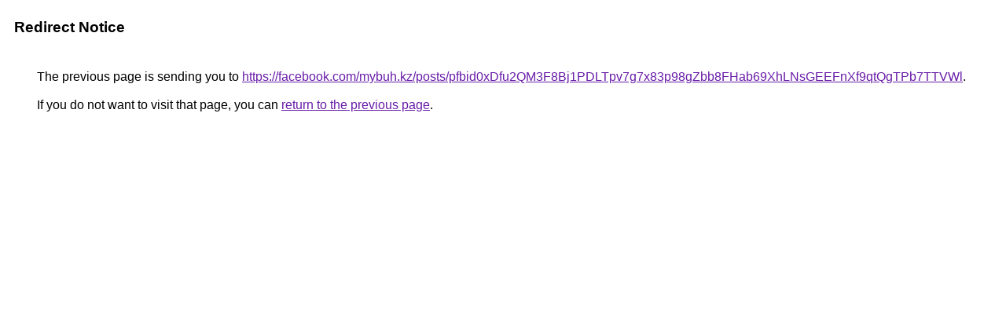

--- FILE ---
content_type: text/html; charset=UTF-8
request_url: https://images.google.com/url?q=https://facebook.com/mybuh.kz/posts/pfbid0xDfu2QM3F8Bj1PDLTpv7g7x83p98gZbb8FHab69XhLNsGEEFnXf9qtQgTPb7TTVWl
body_size: 398
content:
<html lang="en"><head><meta http-equiv="Content-Type" content="text/html; charset=UTF-8"><title>Redirect Notice</title><style>body,div,a{font-family:Roboto,Arial,sans-serif}body{background-color:var(--xhUGwc);margin-top:3px}div{color:var(--YLNNHc)}a:link{color:#681da8}a:visited{color:#681da8}a:active{color:#ea4335}div.mymGo{border-top:1px solid var(--gS5jXb);border-bottom:1px solid var(--gS5jXb);background:var(--aYn2S);margin-top:1em;width:100%}div.aXgaGb{padding:0.5em 0;margin-left:10px}div.fTk7vd{margin-left:35px;margin-top:35px}</style></head><body><div class="mymGo"><div class="aXgaGb"><font style="font-size:larger"><b>Redirect Notice</b></font></div></div><div class="fTk7vd">&nbsp;The previous page is sending you to <a href="https://facebook.com/mybuh.kz/posts/pfbid0xDfu2QM3F8Bj1PDLTpv7g7x83p98gZbb8FHab69XhLNsGEEFnXf9qtQgTPb7TTVWl">https://facebook.com/mybuh.kz/posts/pfbid0xDfu2QM3F8Bj1PDLTpv7g7x83p98gZbb8FHab69XhLNsGEEFnXf9qtQgTPb7TTVWl</a>.<br><br>&nbsp;If you do not want to visit that page, you can <a href="#" id="tsuid_DaRsacumK9Gf5NoPz6mo6QM_1">return to the previous page</a>.<script nonce="qHQiy0vCLmIzm4zvPPm5YQ">(function(){var id='tsuid_DaRsacumK9Gf5NoPz6mo6QM_1';(function(){document.getElementById(id).onclick=function(){window.history.back();return!1};}).call(this);})();(function(){var id='tsuid_DaRsacumK9Gf5NoPz6mo6QM_1';var ct='originlink';var oi='unauthorizedredirect';(function(){document.getElementById(id).onmousedown=function(){var b=document&&document.referrer,a="encodeURIComponent"in window?encodeURIComponent:escape,c="";b&&(c=a(b));(new Image).src="/url?sa=T&url="+c+"&oi="+a(oi)+"&ct="+a(ct);return!1};}).call(this);})();</script><br><br><br></div></body></html>